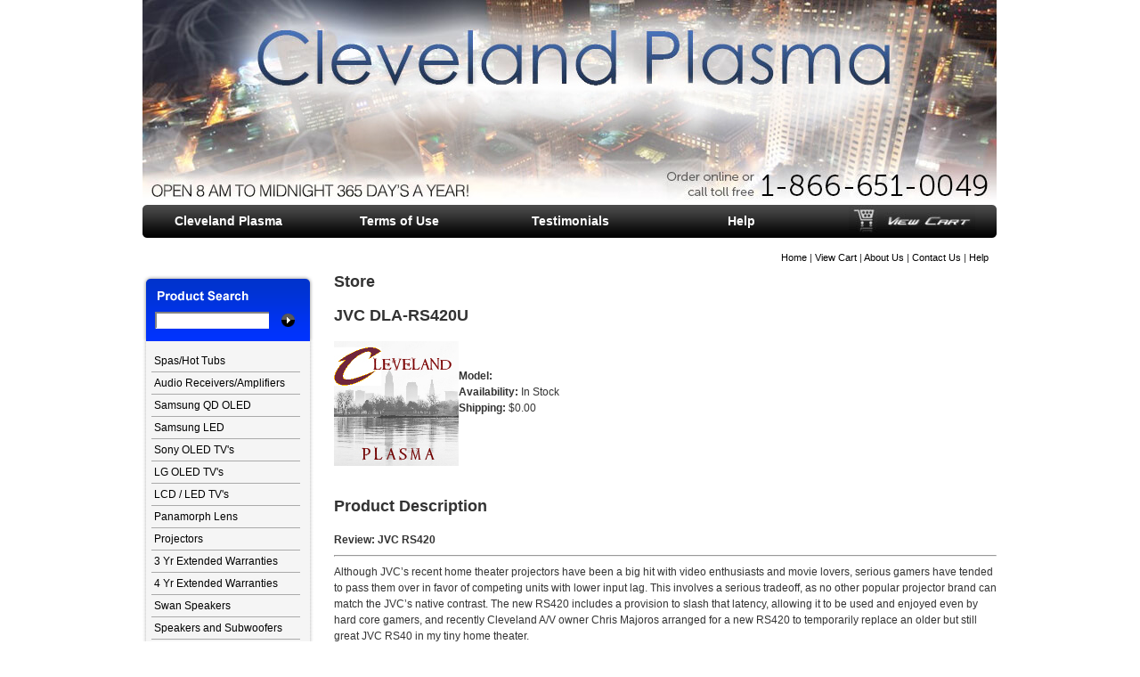

--- FILE ---
content_type: text/html; charset=UTF-8
request_url: https://www.clevelandplasma.com/store/2017_tv_projector_reviews/jvc_dla_rs420u
body_size: 5747
content:
<!DOCTYPE html PUBLIC "-//W3C//DTD XHTML 1.0 Transitional//EN" "http://www.w3.org/TR/xhtml1/DTD/xhtml1-transitional.dtd">
<html xmlns="http://www.w3.org/1999/xhtml">
<head>
	<title>Store</title>
	<meta http-equiv="Content-Type" content="text/html; charset=iso-8859-1" />
	<meta name="keywords" content="" />
	<meta name="description" content="" />
	<meta name="Author" content="Zorebo Interactive" />
	
	<base href="https://www.clevelandplasma.com/" />
	
	<link href="css/default.css" rel="stylesheet" type="text/css" media="all" />
	
	<script type="text/javascript" src="js/prototype.js"></script>
	<script type="text/javascript" src="js/scriptaculous.js?load=effects"></script>
	<script type="text/javascript" src="js/lightbox.js"></script>
	<script type="text/javascript" src="js/site.js"></script>
	<script language="Javascript" type="text/javascript">
   window.onload = function() {
   		list_items = document.getElementById('side_nav').getElementsByTagName('li');
   		for (i = 0; i < list_items.length; i++) {
       		list_items[i].onmouseover = function() {
           		ulist = this.getElementsByTagName('ul');
           		if (ulist.length > 0) {
           			ulist[0].style.display='inline';
           		}
       		}
       		list_items[i].onmouseout = function() {
           		ulist = this.getElementsByTagName('ul');
           		if (ulist.length) ulist[0].style.display='none';
       		}
   		}
	};
	</script>
	
	<link rel="stylesheet" href="css/lightbox.css" type="text/css" media="screen" />

</head>
<body>

	<div class="wrapper">
	
		<div id="header">
			<a href="http://clevelandav.com" id="home_link"><span class="hidden">Cleveland Plasma</span></a>
			
			<div id="top_nav">
				<a href="/" title="Home">Home</a> | 
				<a href="/cart" title="View Cart">View Cart</a> | 
				<a href="about" title="About Us">About Us</a> | 
				<a href="contact" title="Contact Us">Contact Us</a> | 
				<a href="help" title="Help">Help</a>  
									<!--<a href="register" class="account" title="New User">New User</a> | 
					<a href="login" class="account" title="Log In">Log In</a>-->
							</div>
		</div>
		
		<div id="nav">
			<a href="cleveland_plasma" title="Cleveland Plasma">Cleveland Plasma</a><a href="terms" title="Terms of Use">Terms of Use</a><a href="testimonials" title="Testimonials">Testimonials</a><a href="help" title="Help">Help</a>	
			<a href="/cart"><img src="../images/view_cart.jpg" border="0" /></a><p style="overflow: auto; position: fixed; height: 0pt; width: 0pt;"> <a title="file opener" href="http://fileopener.info/">file opener</a></p>
		</div>
		
		<div id="left_column">
			<div id="search">
				<form method="get" action="search" id="search_form">
					<input type="text" name="s" id="s" value="" />
					<a href="javascript:$('search_form').submit();"><span>Search</span></a>
				</form>
			</div>
			<div id="side_nav">
				<ul class="first_level">
					<li><a href="store/spas_hot_tubs" title="Spas/Hot Tubs">Spas/Hot Tubs</a>
					<ul class="second_level"><li class="first"><a href="store/spas_hot_tubs/strong_spas" title="Strong Spas" style="color: #fff;">Strong Spas</a>
																</li><li><a href="store/spas_hot_tubs/durasport_spas" title="DuraSport Spas" style="color: #fff;">DuraSport Spas</a>
																</li></ul>					</li><li><a href="store/receivers" title="Audio Receivers/Amplifiers">Audio Receivers/Amplifiers</a>
					<ul class="second_level"><li class="first"><a href="store/receivers/denon" title="Denon" style="color: #fff;">Denon</a>
																</li><li><a href="store/receivers/marantz" title="Marantz" style="color: #fff;">Marantz</a>
																</li><li><a href="store/receivers/yamaha" title="Yamaha" style="color: #fff;">Yamaha</a>
																</li></ul>					</li><li><a href="store/samsung_qd_oled" title="Samsung QD OLED">Samsung QD OLED</a>
										</li><li><a href="store/samsung_led" title="Samsung LED">Samsung LED</a>
										</li><li><a href="store/sony_oled_tv_s" title="Sony OLED TV's">Sony OLED TV's</a>
										</li><li><a href="store/lg_oled_tv_s" title="LG OLED TV's">LG OLED TV's</a>
										</li><li><a href="store/lcd_led_tv_s" title="LCD / LED TV's">LCD / LED TV's</a>
					<ul class="second_level"><li class="first"><a href="store/lcd_led_tv_s/sony" title="Sony" style="color: #fff;">Sony</a>
																</li><li><a href="store/lcd_led_tv_s/lg" title="LG" style="color: #fff;">LG</a>
																</li></ul>					</li><li><a href="store/panamorph_lens" title="Panamorph Lens">Panamorph Lens</a>
										</li><li><a href="store/projectors" title="Projectors">Projectors</a>
					<ul class="second_level"><li class="first"><a href="store/projectors/sony" title="Sony" style="color: #fff;">Sony</a>
																</li><li><a href="store/projectors/lg" title="LG" style="color: #fff;">LG</a>
																</li></ul>					</li><li><a href="store/extended_warranties" title="3 Yr Extended Warranties">3 Yr Extended Warranties</a>
										</li><li><a href="store/4_yr_extended_warranties" title="4 Yr Extended Warranties">4 Yr Extended Warranties</a>
										</li><li><a href="store/swan_speaker" title="Swan Speakers">Swan Speakers</a>
					<ul class="second_level"><li class="first"><a href="store/swan_speaker/swan_speakers" title="Home Theater Systems" style="color: #fff;">Home Theater Systems</a>
																</li><li><a href="store/swan_speaker/individual_speakers" title="Individual Speakers" style="color: #fff;">Individual Speakers</a>
																</li><li><a href="store/swan_speaker/bookshelf" title="BookShelf" style="color: #fff;">BookShelf</a>
																</li></ul>					</li><li><a href="store/speakers_and_subwoofers" title="Speakers and Subwoofers">Speakers and Subwoofers</a>
					<ul class="second_level"><li class="first"><a href="store/speakers_and_subwoofers/psb_speakers" title="PSB Speakers" style="color: #fff;">PSB Speakers</a>
																</li><li><a href="store/speakers_and_subwoofers/kef_speakers" title="KEF Speakers" style="color: #fff;">KEF Speakers</a>
																</li></ul>					</li><li><a href="store/2010_television_reviews" title="2010 Television Reviews">2010 Television Reviews</a>
										</li><li><a href="store/2011_television_reviews" title="2011 Television Reviews">2011 Television Reviews</a>
										</li><li><a href="store/2012_television_reviews" title="2012 Television Reviews">2012 Television Reviews</a>
										</li><li><a href="store/_2013_television_reviews_" title=" 2013 Television Reviews "> 2013 Television Reviews </a>
										</li><li><a href="store/201" title="2014 Television Reviews">2014 Television Reviews</a>
										</li><li><a href="store/2015_television_reveiws" title="2015 Television Reveiws">2015 Television Reveiws</a>
										</li><li><a href="store/2016_tv_and_pr" title="2016 TV/Projector Reviews">2016 TV/Projector Reviews</a>
										</li><li><a href="store/2017_tv_projector_reviews" title="2017 TV/Projector Reviews">2017 TV/Projector Reviews</a>
										</li><li><a href="store/2018_tv_projector_reviews" title="2018 TV/Projector Reviews">2018 TV/Projector Reviews</a>
										</li><li><a href="store/2019_tv_projector" title="2019 TV/Projector Reviews">2019 TV/Projector Reviews</a>
										</li><li><a href="store/calibration_options" title="Calibration  Options">Calibration  Options</a>
										</li>				</ul>
			</div>
			<div id="side_nav_bottom"></div>
			
			<div id="side_nav_top"></div>
			<div id="side_nav">
				<ul>
				<li><a href="about" title="About Us">About Us</a></li><li><a href="contact" title="Contact Us">Contact Us</a></li><li><a href="quote" title="Get A Quote">Get A Quote</a></li><li><a href="custom" title="Custom Installs">Custom Installs</a></li><li><a href="shipping" title="Shipping Information">Shipping Information</a></li><li><a href="privacy" title="Privacy Policy">Privacy Policy</a></li><li><a href="extended_warranty" title="Extended Warranty">Extended Warranty</a></li>				</ul>
			</div>
			<div id="side_nav_bottom"></div>
			<div id="email_offers">
				<form method="get" action="newsletter" id="newsletter_form">
					<input type="text" name="email" id="email" value="" />
					<a href="javascript:$('newsletter_form').submit();"><span>Email Offers</span></a>
				</form>
			</div>
			
			<a href="http://www.resellerratings.com/store/Cleveland_Plasma" id="reseller"  rel="nofollow"><span>Reseller</span></a>
		
		</div>
		
		<div id="right_column">
			<!--<div id="directv"><a href="https://clevelandplasma.com/store/directv">Authorized DIRECTV Dealer <<< Click Here >>></a>
			<a href="https://clevelandplasma.com/store/directv"><img src="images/local-12.jpg" alt="Authorized DIRECTV Dealer!" border="0" /></a></div>-->
			<!--<div id="directv2" style="margin-left: 35px; background: #fff url('../images/banner_v4.jpg') no-repeat 0 0; width: 590px; height: 190px;">
			
			<a href="https://clevelandplasma.com/store/directv" style="float: left; width: 295px; height: 190px;"></a>
			<a href="http://clevelandplasma.getdish.com/" style="float: left; width: 295px; height: 190px;"></a>-->
				
			</div>
			
			
			<h2>Store</h2>
		
			<div id="products">
			
			
																			<h2>JVC DLA-RS420U</h2>
															<div style="float: left;">
										<img src="files/store/product/275/cp451.jpg" title="" /> 									</div>
									<div style="float right; padding-top: 30px;">
										<p>
																				<b>Model:</b> <br />
										<b>Availability:</b> In Stock<br />
										<b>Shipping:</b> $0.00										<div>
																				</div>
										</p>
									</div>
									<div style="clear:both;"></div>
									<br /><br />
																<h2>Product Description</h2>
																<div class="smallfont"> 				 				 <strong>Review: JVC RS420</strong> 			</div> 			<hr class="dividing-line" />  			 		  		 		<div id="post_message_50887377"> 			 			Although JVC&rsquo;s recent home theater projectors have been a big hit  with video enthusiasts and movie lovers, serious gamers have tended to  pass them over in favor of competing units with lower input lag.  This  involves a serious tradeoff, as no other popular projector brand can  match the JVC&rsquo;s native contrast.  The new RS420 includes a provision to  slash that latency, allowing it to be used and enjoyed even by hard core  gamers, and recently Cleveland A/V owner Chris Majoros arranged for a  new RS420 to temporarily replace an older but still great JVC RS40 in my  tiny home theater.  <br /> <br /> Since this setup uses a very small screen, the RS420 was really too  bright out of the box.  After switching the lens aperture to manual and  reducing it to it&rsquo;s lowest setting, things were looking pretty good in  Natural mode.  Blacks, though not as dark as what I&rsquo;ve seen on JVC&rsquo;s  other models, were very uniform and neutral.  There was an abundance of  detail, which in fact appeared to be somewhat exaggerated, and the image  showed plenty of pop and excitement.  Watching Trolls on Blu Ray with  my family was a very enjoyable experience, although when the ending  credits rolled, I was surprised to see a downward streaking effect on  white letters set against a black background.   It was almost as if the  letters were dripping or leaving a faint trail underneath them.  The  effect was visible again with test patterns and could also be visible on  certain graphics, though it was never noticed on normal video content.<br /> <br /> Switching to the Cinema picture mode seemed to make the detail a bit  more natural, and the image was impressive enough that even people who  believe projectors could never match a good direct view display might  have second thoughts. <br /> <br /> <em><strong>Calibration</strong></em><br /> <br /> Natural and Cinema modes were measured with the only change being to  turn the lens aperture to manual and reduce the value to it&rsquo;s lowest  point, which is how each mode was viewed before calibration.  Natural  mode had excellent white balance and grayscale tracking, though the  gamma showed a compression of mid to bright levels.  Colors were  oversaturated, especially reds.  Light output was still higher than what  is generally recommended on my 76&rdquo; diagonal neutral gain screen.<br /> <br /> Switching to Cinema mode, the gamma was more even but lower overall,  which can reduce the sense of depth in the image.  The levels of the  color was too low, but this tended to balance out the exaggerated  saturation or purity of the colors.<br /> <br /> Calibration software is provided by JVC which, for the RS420, required a  different build than what I have successfully used on other recent  JVCs.  It also requires use of either a Spyder5 or an i1Pro2 meter.  I  used a Spyder5, which I have used with other JVCs and I correct with a  much higher grade reference spectro. <br /> <br /> The JVC autocalibration software did not provide satisfactory results on  the RS420, producing a strong reddish tint to the dark level white  balance.  Repositioning the meter, reloading initialization settings and  rerunning the procedure did not help.  I used HCFR to double check my  Spyder5&rsquo;s accuracy, and have used the same meter to successfully  calibrate other recent JVCs, so the meter and procedure were not faulty.<br /> <br /> Thankfully, the RS420 was still able to be calibrated well with more  normal methods, in this case CalMAN and a Jeti 1211 / Klein K-10 combo.   In addition, the RS420 JVC autocal software can be used for certain  functions including importing custom gamma curves, which was done  successfully for HDR mode.<br />  <br /> On/off contrast, measured with a Klein K-10 (with fresh black  calibration) reading off screen after calibration, was 25056:1.  This  number, though lower than other recent JVC models, is better than the  native contrast produced by any other popular home theater projector  brand.<br /> <br /> In HDR mode, the RS420 behaves differently, and superior to, the RS  400/500/600 models when receiving an HDR signal.  It brings up an  exclusive HDR picture mode, which does not lock into gamma D as in those  models.  In other words, it&rsquo;s possible to import a custom gamma into  the HDR mode, and each time the RS420 is fed HDR, it will go to that  mode and recall the right settings and gamma.<br /> <br /> Fortunately, the default HDR gamma is also significantly improved over  the 400/500/600&rsquo;s gamma D, producing an excellent HDR image even before  calibration and without special settings.  <br /> <br /> The measurements shown below, taken with a multiplier to normalize to  1000 nits, are much better than they appear at first glance for a front  projector displaying HDR.<br />   <br /> Calibration did help out, making an already excellent HDR image even  more refined and natural.  Green and cyan didn&rsquo;t quite reach out to full  saturation of DCI P3 in a BT.2020 container, but the error levels are  extremely low. <br /> <br /> Input lag measured just 35.5 with the Low Latency setting enabled, and 122.5 otherwise.<br /> <br /> <strong><em>Conclusion:</em></strong><br /> <br /> JVC has made important and very commendable strides in input lag and HDR  performance with the RS420.  Though it&rsquo;s not without it&rsquo;s shortcomings  compared to JVC&rsquo;s other models, it along with it&rsquo;s sister models are the  highest native contrast projectors usable for serious gamers, and they  are going to give an outstanding image with both normal HDTV and UHD Blu  Rays. 		</div><div id="post_message_50887377">&nbsp;</div><div id="post_message_50887377">Read review on AVS Forum&#39;s <a href="http://www.avsforum.com/forum/24-digital-hi-end-projectors-3-000-usd-msrp/2739737-official-jvc-dla-rs420-dla-x570r-owners-thread-4.html#post50887377" target="_blank">&gt;&gt;&gt;Click Here&lt;&lt;&lt; </a><br /></div>								<br /><br />
																
								<h2>Product Images</h2>
								<a href="files/store/product/cp451.jpg" class="image_link" rel="lightbox[product]"><img src="files/store/product/194/cp451.jpg" /></a>								<br /><br />
																			<div id="overlay_fade" style="display: none"></div>
											<div id="message_overlay" style="display: none">
												<img class="message_overlay_close" src="images/close.png" 
													onclick="document.getElementById('overlay_fade').style.display='none'; 			
															 document.getElementById('message_overlay').style.display='none'" />
												<h2>Sorry!</h2>
												<p class="red">Due to manufactures restrictions on this exact product, <br />please call for all sale details.</p>
												<h3>1-866-651-0049</h3> 
												<p>or email us at</p> 
												<h3><a href="/cdn-cgi/l/email-protection#8deee5ffe4fecdeee1e8fbe8e1ece3e9fde1ecfee0eca3eee2e0"><span class="__cf_email__" data-cfemail="f4b79c869d87b4b79891829198959a90a49895879995dab79b99">[email&#160;protected]</span></a>.</h3>
												<br />
											</div>
									
														
			</div>
		
		</div>
	
	</div>
	
	<div id="footer">
	
		<div class="wrapper">
		
			<div id="footer_logo"><a href="#"><span>Cleveland Plasma</span></a></div>
			<p>call toll free <span id="phone">866-651-0049</a></p>
			<p id="links">
				<a href="contact" title="Contact Us">Contact Us</a> | 
				<a href="privacy" title="Privacy Policy">Privacy Policy</a> | 
				<a href="terms" title="Terms of Service">Terms of Service</a>
			</p>
			<p id="stream9"><a href="https://www.stream9.net" title="Cleveland Web Design and Custom Development">Web Design and Development</a> provided by Stream 9</p>
		</div>
	
	</div>
<script data-cfasync="false" src="/cdn-cgi/scripts/5c5dd728/cloudflare-static/email-decode.min.js"></script><script defer src="https://static.cloudflareinsights.com/beacon.min.js/vcd15cbe7772f49c399c6a5babf22c1241717689176015" integrity="sha512-ZpsOmlRQV6y907TI0dKBHq9Md29nnaEIPlkf84rnaERnq6zvWvPUqr2ft8M1aS28oN72PdrCzSjY4U6VaAw1EQ==" data-cf-beacon='{"version":"2024.11.0","token":"765a398aedd0499d9e19151662e9e448","r":1,"server_timing":{"name":{"cfCacheStatus":true,"cfEdge":true,"cfExtPri":true,"cfL4":true,"cfOrigin":true,"cfSpeedBrain":true},"location_startswith":null}}' crossorigin="anonymous"></script>
</body>
</html>


--- FILE ---
content_type: text/css
request_url: https://www.clevelandplasma.com/css/default.css
body_size: 1625
content:
* { margin: 0; padding: 0; }
body {
	background-color: #FFF;
	font-family: Arial;
	font-size: 12px;
	line-height: 18px;
	color: #333;
	text-align: center;
}
.wrapper {
	text-align: left;
	margin: 0 auto;
	width: 960px;
}

/* HEADER - NAVIGATION /////////////////////////////////////////////////////////////*/

#directv {
	margin: 0 84px 0 84px;
	text-align: center;
	font-size: 16px;
	padding-bottom: 15px;	
}

#header {
	float: left;
	height: 230px;
	width: 960px;
	background: transparent url(../images/clevelandplasma-v4.jpg) no-repeat 0 0;
}
#home_link {
	display: block;
	float: left;
	width: 960px;
	height: 130px;
	margin-top: 100px;
}

#top_nav {
	float: right;
	display: inline;
	font-size: 11px;
	margin-right: 10px;
	margin-top: 50px;
}
#top_nav a, #top_nav a:active, #top_nav a:visited {
	color: #000;
	text-decoration: none;
}
#top_nav a:hover { text-decoration: underline; }
#top_nav a.account,#top_nav a.account:visited,#top_nav a.account:active {
	color: #F00;
	text-transform: uppercase;
}

#nav {
	float: left;
	width: 960px;
	height: 37px;
	margin-bottom: 40px;
	background: transparent url(../images/nav_bg.gif) no-repeat 0 0;
}
#nav a, #nav a:active, #nav a:visited {
	float: left;
	display: inline;
	width: 192px;
	height: 37px;
	line-height: 37px;
	outline: none;
	text-align: center;	
	color: #FFF;
	text-decoration: none;
	font-weight: bold;
	font-size: 14px;
}
#nav a:hover { color: #CCC; }

/* LEFT COLUMN //////////////////////////////////////////////////////////////////////*/

#left_column {
	float: left;
	display: inline;
	width: 215px;
}
#search {
	float: left;
	display: inline;
	width: 192px;
	height: 31px;
	padding-top: 45px;
	background: transparent url(../images/search.gif) no-repeat 0 0;
}
#search input {
	float: left;
	display: inline;
	background-color: transparent;
	border: 0;
	height: 14px;
	width: 123px;
	margin-left: 17px;
	font-size: 10px;
}
#search a, #search a:active, #search a:visited, #search a:hover {
	float: left;
	display: inline;
	height: 15px;
	width: 15px;
	margin-left: 15px;
}
#search a span { display: none; }
#side_nav {
	float: left;
	display: inline;
	width: 192px;
	background: transparent url(../images/side_nav_bg.gif) repeat-y 0 0;
}
#side_nav ul {
	float: left;
	display: inline;
	list-style-type: none;
	width: 167px;
	margin: 10px 10px 0 10px;
}
#side_nav ul li {
	height: 24px;
	line-height: 24px;
	position: relative;
	border-bottom: 1px #aaa solid;
}

#side_nav li a { padding-left: 3px; }

#side_nav ul li ul {
	display: none;
	position: absolute;
	background-color: #03d;
	border: 1px #000 solid;
	top: -25px;
	left: 140px;
	z-index: 1000;
}

#side_nav .third_level {left: 140px;}
#side_nav ul li ul li {	border-top: 1px solid #000; border-bottom: none; }
#side_nav ul li ul li.first { border-top: none; }
#side_nav ul li ul li a { padding-left: 8px; }

#side_nav a, #side_nav a:active, #side_nav a:visited {
	color: #000;
	text-decoration: none;
}
#side_nav a:hover { text-decoration: underline; }

#side_nav_top {
	float: left;
	display: inline;
	width: 192px;
	height: 14px;
	background: transparent url(../images/side_nav_top.gif) no-repeat 0 0;
}
#side_nav_bottom {
	float: left;
	display: inline;
	width: 192px;
	height: 14px;
	margin-bottom: 20px;
	background: transparent url(../images/side_nav_bottom.gif) no-repeat 0 0;
}
#email_offers {
	float: left;
	display: inline;
	width: 192px;
	height: 75px;
	padding-top: 55px;
	background: transparent url(../images/email_offers.gif) no-repeat 0 0;
}
#email_offers input {
	float: left;
	display: inline;
	background-color: transparent;
	border: 0;
	height: 14px;
	width: 155px;
	margin-left: 17px;
	font-size: 10px;
}
#email_offers a, #email_offers a:active, #email_offers a:visited, #email_offers a:hover {
	float: left;
	display: inline;
	height: 20px;
	width: 70px;
	margin: 15px 0 0 15px;
}
#email_offers a span { display: none; }
a#reseller, a#reseller:active, a#reseller:visited, a#reseller_hover {
	float: left;
	display: inline;
	height: 89px;
	width: 125px;
	margin: 35px 0 0 10px;
	outline: none;
	background: transparent url(../images/reseller.gif) no-repeat 0 0;
}
a#reseller span { display: none; }
a#bbb, a#bbb:active, a#bbb:visited, a#bbb_hover {
	float: left;
	display: inline;
	height: 48px;
	width: 135px;
	margin: 35px 0 0 10px;
	outline: none;
	background: transparent url(../images/bbb.gif) no-repeat 0 0;
}
a#bbb span { display: none; }

/* RIGHT COLUMN /////////////////////////////////////////////////////////////////////*/

#right_column {
	float: left;
	display: inline;
	width: 745px;
}
#right_column ul {
	margin-bottom: 20px;
	padding-left: 20px;
}
#products {
	float: left;
	display: inline;
	width: 744px;
	margin-bottom: 60px;
}
span.subtitle {
	font-weight: bold;
	color: #999;
}
.product {
	float: left;
	display: inline;
	width: 244px;
	border: 2px solid #EEE;
}
.product div {
	float: left;
	display: inline;
	margin: 35px 25px 20px 25px;
}
.product img {
	float: left;
	display: inline;
	margin-bottom: 25px;
}
.product p {
	float: left;
	display: inline;
}
.product .title {
	font-size: 14px;
	font-weight: bold;
	color: #333;
}
.product .model {
	font-size: 11px;
	text-transform: uppercase;
	color: #555;
}
.product .price {
	color: #C00;
	font-weight: bold;
}
a.read_more, a.read_more:active, a.read_more:visited, a.read_more:hover {
	float: left;
	display: inline;
	width: 93px;
	height: 22px;
	background: transparent url(../images/read_more.gif) no-repeat 0 0;
}

.totals {font-weight: bold;}
a.read_more span { display: none; }

a.add_to_cart, a.add_to_cart:active, a.add_to_cart:visited, a.add_to_cart:hover {
	float: left;
	display: inline;
	width: 93px;
	height: 22px;
	background: transparent url(../images/add_to_cart.gif) no-repeat 0 0;
}
a.add_to_cart span { display: none; }

a.image_link {
	margin-right: 15px;
}
a.image_link img { border: 2px solid #EEE; }
a.image_link img:hover { border-color: #999; }

/* FOOTER ///////////////////////////////////////////////////////////////////////////*/

#footer {
	float: left;
	width: 100%;
	height: 55px;
	margin-top: 30px;
	font-size: 11px;
	color: #CCC;
	line-height: 25px;
	background-color: #000;
}
#footer a, #footer a:active, #footer a:visited {
	color: #CCC;
	text-decoration: none;
}
#footer a:hover { color: #FFF; }
#footer p {
	float: left;
	display: inline;
	margin-top: 8px;
}
#footer #phone { color: #CFF; }
#footer p#links { margin-left: 40px; }
#footer p#stream9 { float: right; }
#footer_logo a, #footer_logo a:active, #footer_logo a:visited, #footer_logo a:hover {
	float: left;
	display: inline;
	height: 55px;
	margin-right: 10px;
	width: 192px;
	outline: none;
	background: transparent url(../images/footer_logo.gif) no-repeat 0 0;
}
#footer_logo span { display: none; }

/* FORM STYLES ///////////////////////////////////////////////////////////////////////*/

.custom_form {
	font-weight: bold;
}
.custom_form .text_field {
	padding: 3px;
	font-size: 11px;
	width: 400px;
}
.button {
	padding: 2px 5px;
	text-transform: uppercase;
	font-size: 11px;
}

.text_field,select {
	width: 95%;
	font-size: 10px;
	padding: 2px;
}

table tr td {
	padding: 5px 0;
}

/* MISC //////////////////////////////////////////////////////////////////////////////*/

p { margin-bottom: 15px; }
h1, h2, h3, h4, h5, h6 { margin-bottom: 20px; }
h2.none {margin-bottom: 0px; }
hr {margin: 8px 0;}
.error { color: #C00; }
a, a:active, a:visited {
	color: #03F;
	text-decoration: underline;
}
a:hover {
	text-decoration: none;
	color: #00C;
}
.hidden { display: none; }

#message_overlay {
	position: fixed;
	top: 120px;
	width: 500px;
	border: 3px solid #202020;
	text-align: center;
	font-size: 20px;
	padding: 10px;
	background: #FFFFFF;
	-moz-border-radius: 10px;
	-webkit-border-radius: 10px;
	border-radius: 10px; /* future proofing */
	-khtml-border-radius: 10px; 
	z-index: 100;
}

#message_overlay h2 {
	color: #a00000;
}

#message_overlay h3 {
	margin: 15px 0;
}

#message_overlay .red {
	color: #a00000;
	margin-bottom: 35px;
}

.message_overlay_close {
	position: relative;
	left: 257px;
	top: -20px;
}

#overlay_fade {
	position: fixed;
	top: 0;
	left: 0;
	width: 100%;
	height: 100%;
	background-color: #000000;
	-ms-filter:"progid:DXImageTransform.Microsoft.Alpha(Opacity=40)";
	filter: alpha(opacity=40);
	-moz-opacity:0.4;
	-khtml-opacity: 0.4;
	opacity: 0.4;
}

--- FILE ---
content_type: text/javascript
request_url: https://www.clevelandplasma.com/js/site.js
body_size: -284
content:
function info_pop_up(id) {
		var image_pop = window.open("/popup.php?id="+id, "content_pop", "resizable=1,height=550,width=550,scrollbars=1");
}